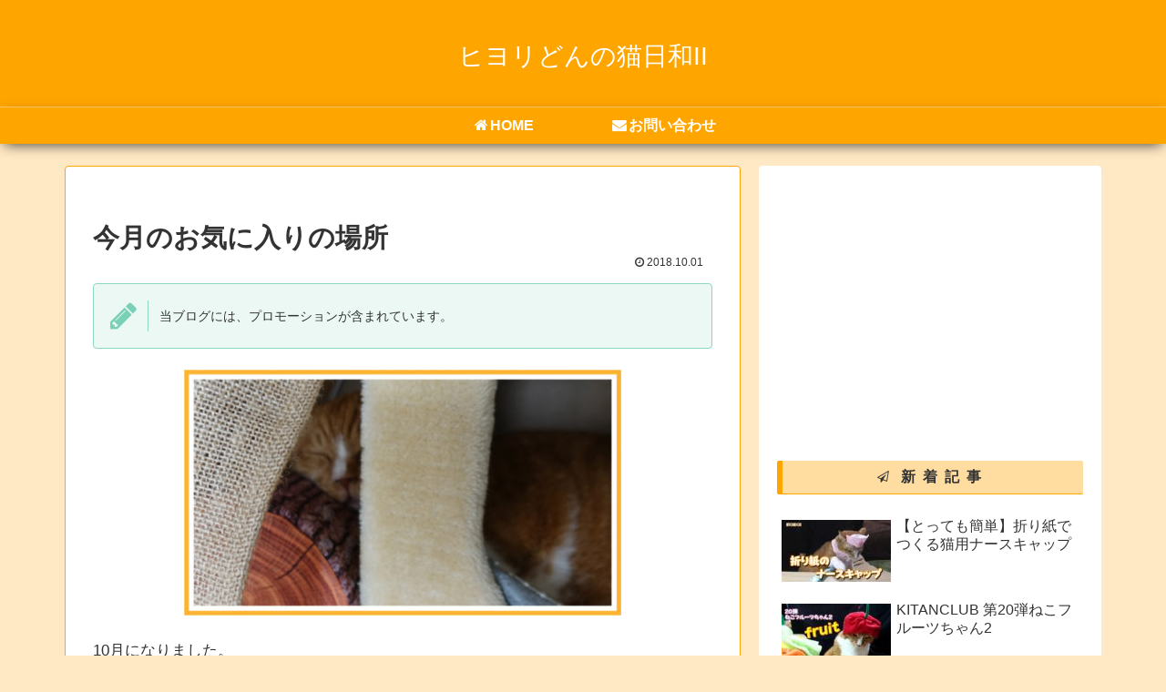

--- FILE ---
content_type: text/html; charset=utf-8
request_url: https://www.google.com/recaptcha/api2/aframe
body_size: 267
content:
<!DOCTYPE HTML><html><head><meta http-equiv="content-type" content="text/html; charset=UTF-8"></head><body><script nonce="K8q6dcuvQGXinzeHNfMCvw">/** Anti-fraud and anti-abuse applications only. See google.com/recaptcha */ try{var clients={'sodar':'https://pagead2.googlesyndication.com/pagead/sodar?'};window.addEventListener("message",function(a){try{if(a.source===window.parent){var b=JSON.parse(a.data);var c=clients[b['id']];if(c){var d=document.createElement('img');d.src=c+b['params']+'&rc='+(localStorage.getItem("rc::a")?sessionStorage.getItem("rc::b"):"");window.document.body.appendChild(d);sessionStorage.setItem("rc::e",parseInt(sessionStorage.getItem("rc::e")||0)+1);localStorage.setItem("rc::h",'1768857002081');}}}catch(b){}});window.parent.postMessage("_grecaptcha_ready", "*");}catch(b){}</script></body></html>